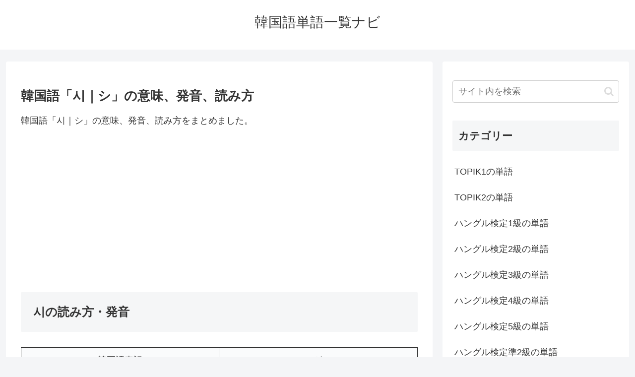

--- FILE ---
content_type: text/html; charset=utf-8
request_url: https://www.google.com/recaptcha/api2/aframe
body_size: 267
content:
<!DOCTYPE HTML><html><head><meta http-equiv="content-type" content="text/html; charset=UTF-8"></head><body><script nonce="aQhOL-1XEoLYVyk2D7W3iQ">/** Anti-fraud and anti-abuse applications only. See google.com/recaptcha */ try{var clients={'sodar':'https://pagead2.googlesyndication.com/pagead/sodar?'};window.addEventListener("message",function(a){try{if(a.source===window.parent){var b=JSON.parse(a.data);var c=clients[b['id']];if(c){var d=document.createElement('img');d.src=c+b['params']+'&rc='+(localStorage.getItem("rc::a")?sessionStorage.getItem("rc::b"):"");window.document.body.appendChild(d);sessionStorage.setItem("rc::e",parseInt(sessionStorage.getItem("rc::e")||0)+1);localStorage.setItem("rc::h",'1768687411073');}}}catch(b){}});window.parent.postMessage("_grecaptcha_ready", "*");}catch(b){}</script></body></html>